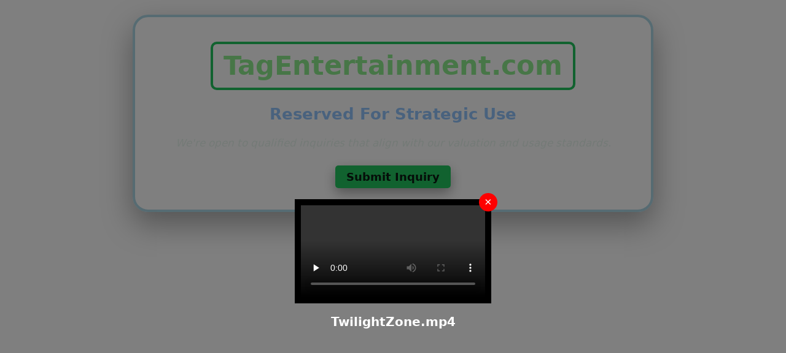

--- FILE ---
content_type: text/css
request_url: http://tagentertainment.com/css/styles2.css
body_size: 3436
content:
:root{
  --accent: #22c55e;           /* green */
  --accent-strong: #16a34a;    /* hover */
  --lightblue: #93c5fd;        /* tagline */
  --text: #e8f5ee;
  --shadow: rgba(0,0,0,.35);
}

/* Full-page background (root-relative path; change if needed) */
.bg{
  position: fixed;
  inset: 0;
  background: url("/images/dark_green_nebula_background.png") center/cover no-repeat fixed;
  box-shadow: inset 0 0 0 100vmax rgba(0,0,0,.45);
  z-index: -1;
}

html,body{ height:100%; }
body{
  margin:0;
  color:var(--text);
  font-family: system-ui,-apple-system,Segoe UI,Roboto,Arial,sans-serif;
  line-height:1.45;
}

.center-wrap{
  min-height:100svh;
  display:grid;
  place-items:center;
  padding:24px;
}

/* Card */
.card{
  text-align:center;
  max-width:760px;
  width:min(92vw,760px);
  backdrop-filter: blur(6px);
  -webkit-backdrop-filter: blur(6px);
  padding: clamp(22px,4vw,40px);
  border-radius: 25px;
  box-shadow: 0 20px 50px var(--shadow), inset 0 0 0 1px rgba(255,255,255,.05);
  border: 4px solid lightblue;
  left: 10px;
}

/* Headers */
.brand{
  display:inline-block;
  margin:0 0 .5em 0;
  padding:.1em .4em;
  font-weight:800;
  font-size: clamp(1.7rem, 4vw, 2.7rem);
  border: 4px solid var(--accent);      /* green border */
  border-radius: 10px;
  color:lightgreen;
}

.tagline{
  margin:0 0 .6em 0;
  font-weight:650;
  color:var(--lightblue);
  font-size: clamp(1.1rem, 3.2vw, 1.6rem);
}

.note{
  margin:0 0 1.2em 0;
  font-size: clamp(.95rem, 2.6vw, 1.05rem);
}

/* Buttons (generic & primary) */
.btn{
  appearance:none;
  border:none;
  background:var(--accent);
  color:#0b1b12;
  font-weight:800;
  font-size: clamp(1rem, 3.2vw, 1.1rem);
  padding:.5em 1em;
  border-radius:5px;
  cursor:pointer;
  box-shadow:0 8px 20px rgba(0,0,0,.35);
  transition: transform .12s ease, box-shadow .12s ease, background-color .12s ease;
}
.btn:hover{ background:var(--accent-strong); transform:translateY(-1px); }
.btn:active{ transform:translateY(0); box-shadow:0 4px 12px rgba(0,0,0,.35); }
.btn:focus{ outline:3px solid #ffffff66; outline-offset:2px; }

/* Support classes used by your existing form */
.form-control{
  width:100%;
  border-radius:14px;
  border:2px solid #e9ecef;
  padding:.7rem 1rem;
  background:#0c1411cc;
  color:var(--text);
  font-size: clamp(14px, 2.5vw, 16px);
}
.form-control:focus{ border-color:#7dd3fc; outline:none; box-shadow:0 0 0 0.2rem #7dd3fc33; }

.btn-primary{ composes: btn; } /* if your tooling ignores composes, leave next line: */
.btn-primary{ background:var(--accent); color:#0b1b12; }
.btn-primary:hover{ background:var(--accent-strong); }

.inquiry-btn{ composes: btn; }
.inquiry-btn{ background:var(--accent); }

.price-tag{
  display:inline-block;
  margin:1rem 0;
  padding:.5rem 1.25rem;
  border-radius:999px;
  background:#f97316; /* simple, readable */
  color:white;
  font-weight:700;
  font-size: clamp(1rem, 3vw, 1.2rem);
}

.alert{ margin:.8rem 0; padding:.8rem 1rem; border-radius:12px; }
.alert-success{ background:#14532d; color:#d1fae5; }
.alert-danger{ background:#7f1d1d; color:#fee2e2; }

.section-divider{ height:2px; margin:1.4rem 0; background:linear-gradient(90deg,#16a34a,#0ea5e9); border-radius:1px; }

.row{ display:grid; grid-template-columns: repeat(2,minmax(0,3fr)); gap:3rem; }
@media (max-width:720px){ .row{ grid-template-columns:1fr; } }

/* Motion accessibility */
@media (prefers-reduced-motion: reduce){
  .btn{ transition:none; }
}
